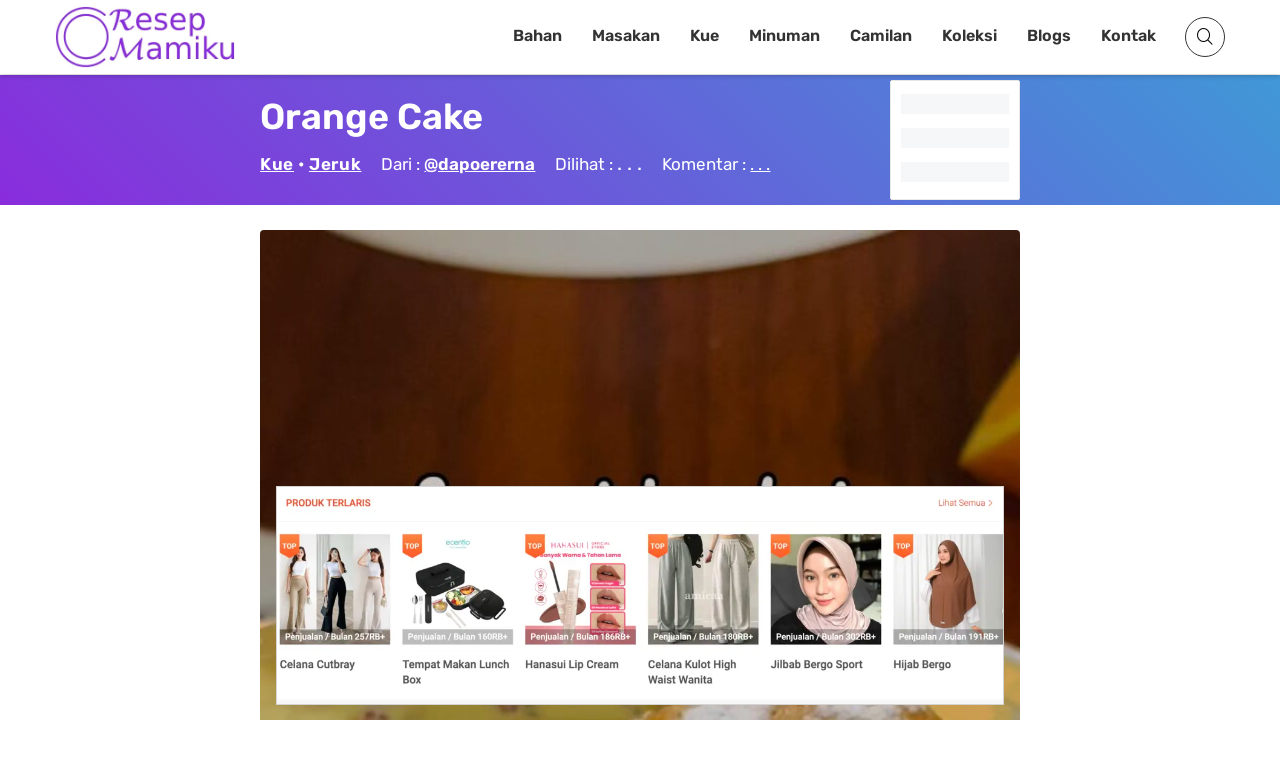

--- FILE ---
content_type: text/html; charset=UTF-8
request_url: https://resepmamiku.com/orange-cake-dapoererna
body_size: 29320
content:
<!doctype html><html lang="id" prefix="og: https://ogp.me/ns#"><head><meta charset="UTF-8"><meta name="viewport" content="width=device-width, initial-scale=1"><link rel="profile" href="https://gmpg.org/xfn/11"><title>Resep Orange Cake dari @dapoererna</title><meta name="description" content="Orange Cake: Kelezatan Citrus yang Menyegarkan untuk Setiap Suasana Rasakan kelembutan dan kesegaran dalam setiap gigitan Orange Cake, kue klasik yang tak lekang oleh waktu. Aroma jeruk yang semerbak langsung membangkitkan selera, menjanjikan pengalaman rasa yang tak terlupakan. Orange Cake adalah perpaduan sempurna antara tekstur lembut dan rasa citrus yang menyegarkan. Dibuat dengan bahan-bahan berkualitas tinggi, seperti jeruk segar pilihan, tepung terigu premium, dan mentega berkualitas, kue ini menghadirkan kelezatan yang otentik dan memanjakan lidah. Kue ini sangat cocok dinikmati sebagai teman minum teh di sore hari, hidangan penutup setelah makan malam, atau bahkan sebagai hadiah istimewa untuk orang terkasih. Kehadirannya selalu membawa keceriaan dan kehangatan. Rahasia kelezatan Orange Cake terletak pada penggunaan jeruk segar yang diekstrak sarinya dan parutan kulitnya. Sari jeruk memberikan rasa asam manis yang segar, sementara parutan kulit jeruk menambahkan aroma citrus yang kuat dan khas. Kombinasi keduanya menciptakan harmoni rasa yang sempurna. Lebih dari sekadar kue, Orange Cake adalah simbol kebahagiaan dan kebersamaan. Bayangkan Anda menikmatinya bersama keluarga dan sahabat, ditemani secangkir teh hangat, sambil berbagi cerita dan tawa. Sungguh momen yang tak ternilai harganya. Dapatkan Orange Cake terbaik hanya di toko kue kami. Kami menjamin kualitas dan kesegaran setiap kue yang kami buat. Rasakan sendiri kelezatan citrus yang menyegarkan dan buat hari Anda menjadi lebih istimewa. Jangan lewatkan kesempatan untuk mencicipi Orange Cake yang lezat ini! Pesan sekarang dan rasakan sensasi kebahagiaan dalam setiap gigitan."/><meta name="robots" content="follow, index, max-snippet:-1, max-video-preview:-1, max-image-preview:large"/><link rel="canonical" href="https://resepmamiku.com/orange-cake-dapoererna" /><meta property="og:locale" content="id_ID" /><meta property="og:type" content="article" /><meta property="og:title" content="Resep Orange Cake dari @dapoererna" /><meta property="og:description" content="Orange Cake: Kelezatan Citrus yang Menyegarkan untuk Setiap Suasana Rasakan kelembutan dan kesegaran dalam setiap gigitan Orange Cake, kue klasik yang tak lekang oleh waktu. Aroma jeruk yang semerbak langsung membangkitkan selera, menjanjikan pengalaman rasa yang tak terlupakan. Orange Cake adalah perpaduan sempurna antara tekstur lembut dan rasa citrus yang menyegarkan. Dibuat dengan bahan-bahan berkualitas tinggi, seperti jeruk segar pilihan, tepung terigu premium, dan mentega berkualitas, kue ini menghadirkan kelezatan yang otentik dan memanjakan lidah. Kue ini sangat cocok dinikmati sebagai teman minum teh di sore hari, hidangan penutup setelah makan malam, atau bahkan sebagai hadiah istimewa untuk orang terkasih. Kehadirannya selalu membawa keceriaan dan kehangatan. Rahasia kelezatan Orange Cake terletak pada penggunaan jeruk segar yang diekstrak sarinya dan parutan kulitnya. Sari jeruk memberikan rasa asam manis yang segar, sementara parutan kulit jeruk menambahkan aroma citrus yang kuat dan khas. Kombinasi keduanya menciptakan harmoni rasa yang sempurna. Lebih dari sekadar kue, Orange Cake adalah simbol kebahagiaan dan kebersamaan. Bayangkan Anda menikmatinya bersama keluarga dan sahabat, ditemani secangkir teh hangat, sambil berbagi cerita dan tawa. Sungguh momen yang tak ternilai harganya. Dapatkan Orange Cake terbaik hanya di toko kue kami. Kami menjamin kualitas dan kesegaran setiap kue yang kami buat. Rasakan sendiri kelezatan citrus yang menyegarkan dan buat hari Anda menjadi lebih istimewa. Jangan lewatkan kesempatan untuk mencicipi Orange Cake yang lezat ini! Pesan sekarang dan rasakan sensasi kebahagiaan dalam setiap gigitan." /><meta property="og:url" content="https://resepmamiku.com/orange-cake-dapoererna" /><meta property="og:site_name" content="ResepMamiku" /><meta property="article:publisher" content="https://web.facebook.com/resepmamikucom" /><meta property="article:section" content="Jeruk" /><meta property="og:updated_time" content="2023-08-18T10:40:03+07:00" /><meta property="og:image" content="https://resepmamiku.com/wp-content/uploads/2023/08/orange-cake-dapoererna.jpg" /><meta property="og:image:secure_url" content="https://resepmamiku.com/wp-content/uploads/2023/08/orange-cake-dapoererna.jpg" /><meta property="og:image:width" content="1080" /><meta property="og:image:height" content="1920" /><meta property="og:image:alt" content="Orange Cake" /><meta property="og:image:type" content="image/jpeg" /><meta name="twitter:card" content="summary_large_image" /><meta name="twitter:title" content="Resep Orange Cake dari @dapoererna" /><meta name="twitter:description" content="Orange Cake: Kelezatan Citrus yang Menyegarkan untuk Setiap Suasana Rasakan kelembutan dan kesegaran dalam setiap gigitan Orange Cake, kue klasik yang tak lekang oleh waktu. Aroma jeruk yang semerbak langsung membangkitkan selera, menjanjikan pengalaman rasa yang tak terlupakan. Orange Cake adalah perpaduan sempurna antara tekstur lembut dan rasa citrus yang menyegarkan. Dibuat dengan bahan-bahan berkualitas tinggi, seperti jeruk segar pilihan, tepung terigu premium, dan mentega berkualitas, kue ini menghadirkan kelezatan yang otentik dan memanjakan lidah. Kue ini sangat cocok dinikmati sebagai teman minum teh di sore hari, hidangan penutup setelah makan malam, atau bahkan sebagai hadiah istimewa untuk orang terkasih. Kehadirannya selalu membawa keceriaan dan kehangatan. Rahasia kelezatan Orange Cake terletak pada penggunaan jeruk segar yang diekstrak sarinya dan parutan kulitnya. Sari jeruk memberikan rasa asam manis yang segar, sementara parutan kulit jeruk menambahkan aroma citrus yang kuat dan khas. Kombinasi keduanya menciptakan harmoni rasa yang sempurna. Lebih dari sekadar kue, Orange Cake adalah simbol kebahagiaan dan kebersamaan. Bayangkan Anda menikmatinya bersama keluarga dan sahabat, ditemani secangkir teh hangat, sambil berbagi cerita dan tawa. Sungguh momen yang tak ternilai harganya. Dapatkan Orange Cake terbaik hanya di toko kue kami. Kami menjamin kualitas dan kesegaran setiap kue yang kami buat. Rasakan sendiri kelezatan citrus yang menyegarkan dan buat hari Anda menjadi lebih istimewa. Jangan lewatkan kesempatan untuk mencicipi Orange Cake yang lezat ini! Pesan sekarang dan rasakan sensasi kebahagiaan dalam setiap gigitan." /><meta name="twitter:site" content="@resepmamikucom" /><meta name="twitter:creator" content="@resepmamikucom" /><meta name="twitter:image" content="https://resepmamiku.com/wp-content/uploads/2023/08/orange-cake-dapoererna.jpg" /><meta name="twitter:label1" content="Ditulis oleh" /><meta name="twitter:data1" content="Mr Yoga" /><meta name="twitter:label2" content="Waktunya membaca" /><meta name="twitter:data2" content="Kurang dari semenit" /> <script type="application/ld+json" class="rank-math-schema">{"@context":"https://schema.org","@graph":[{"@type":"Organization","@id":"https://resepmamiku.com/#organization","name":"ResepMamiku","sameAs":["https://web.facebook.com/resepmamikucom","https://twitter.com/resepmamikucom"],"logo":{"@type":"ImageObject","@id":"https://resepmamiku.com/#logo","url":"https://resepmamiku.com/wp-content/uploads/2021/10/resepmamiku-avatar.png","contentUrl":"https://resepmamiku.com/wp-content/uploads/2021/10/resepmamiku-avatar.png","caption":"ResepMamiku","inLanguage":"id","width":"810","height":"809"}},{"@type":"WebSite","@id":"https://resepmamiku.com/#website","url":"https://resepmamiku.com","name":"ResepMamiku","publisher":{"@id":"https://resepmamiku.com/#organization"},"inLanguage":"id"},{"@type":"ImageObject","@id":"https://resepmamiku.com/wp-content/uploads/2023/08/orange-cake-dapoererna.jpg","url":"https://resepmamiku.com/wp-content/uploads/2023/08/orange-cake-dapoererna.jpg","width":"1080","height":"1920","inLanguage":"id"},{"@type":"BreadcrumbList","@id":"https://resepmamiku.com/orange-cake-dapoererna#breadcrumb","itemListElement":[{"@type":"ListItem","position":"1","item":{"@id":"https://resepmamiku.com/kue","name":"Kue"}},{"@type":"ListItem","position":"2","item":{"@id":"https://resepmamiku.com/kue/jeruk","name":"Jeruk"}},{"@type":"ListItem","position":"3","item":{"@id":"https://resepmamiku.com/orange-cake-dapoererna","name":"Orange Cake"}}]},{"@type":"WebPage","@id":"https://resepmamiku.com/orange-cake-dapoererna#webpage","url":"https://resepmamiku.com/orange-cake-dapoererna","name":"Resep Orange Cake dari @dapoererna","datePublished":"2023-08-18T10:40:00+07:00","dateModified":"2023-08-18T10:40:03+07:00","isPartOf":{"@id":"https://resepmamiku.com/#website"},"primaryImageOfPage":{"@id":"https://resepmamiku.com/wp-content/uploads/2023/08/orange-cake-dapoererna.jpg"},"inLanguage":"id","breadcrumb":{"@id":"https://resepmamiku.com/orange-cake-dapoererna#breadcrumb"}},{"@type":"Recipe","name":"Orange Cake","datePublished":"2023-08-18T10:40:00+07:00","author":{"@type":"Person","name":"dapoererna"},"description":"Bahan dan Cara membuat Orange Cake","recipeIngredient":["120 gr gula pasir","3 btr telur","1 sdt SP","70 ml jus jeruk","100 ml minyak","100 gr terigu prot sedang","1/4 sdt baking powder","1/4 sdt baking soda","2 sdm susu bubuk","1 sdt parutan kulit jeruk","1/4 sdt garam"],"image":{"@id":"https://resepmamiku.com/wp-content/uploads/2023/08/orange-cake-dapoererna.jpg"},"recipeInstructions":"Cara Membuat Orange Cake :  Kocok gula telur &amp; sp sampai mengembanh masukkan jus jeruk, minyak &amp; vanili masukkan terigu aduk yg udah dicampur dg baking powder, baking soda &amp; susi bubuk dg speed rendah masukkan parutan kulit jeruk tuang ke dalamoyang yg sdh dioles mentega alas kertas panggang suhu 160c api atas bawah kurang lebih 50 mnt atau lebih ( sesuaikan oven masing2 ya) angkat dinginkan tabur dg gula halus sajikan ","aggregateRating":{"@type":"aggregateRating","ratingValue":"5","ratingCount":"556"},"keywords":"Orange Cake, bahan Orange Cake, cara membuat Orange Cake, resep Orange Cake, Kue Jeruk","@id":"https://resepmamiku.com/orange-cake-dapoererna#schema-488946","isPartOf":{"@id":"https://resepmamiku.com/orange-cake-dapoererna#webpage"},"publisher":{"@id":"https://resepmamiku.com/#organization"},"inLanguage":"id","mainEntityOfPage":{"@id":"https://resepmamiku.com/orange-cake-dapoererna#webpage"}}]}</script>  <script data-optimized="1" type="text/javascript" src="[data-uri]" defer></script> <style id="litespeed-ccss">html{font-family:sans-serif;-webkit-text-size-adjust:100%;-ms-text-size-adjust:100%}body{margin:0}article,footer,header,main,nav{display:block}a{background-color:#fff0}h1{font-size:2em;margin:.67em 0}img{border:0}button,input,select,textarea{color:inherit;font:inherit;margin:0}button{overflow:visible}button,select{text-transform:none}button,input[type="submit"]{-webkit-appearance:button}button::-moz-focus-inner,input::-moz-focus-inner{border:0;padding:0}input{line-height:normal}input[type="checkbox"]{box-sizing:border-box;padding:0}textarea{overflow:auto}.screen-reader-text{clip:rect(1px,1px,1px,1px);position:absolute;height:1px;width:1px;overflow:hidden}.entry-content:before,.entry-content:after,.clearfix:before,.clearfix:after{content:"";display:table;table-layout:fixed}.entry-content:after,.clearfix:after{clear:both}@-ms-viewport{width:device-width}html{box-sizing:border-box;-ms-overflow-style:scrollbar}*,*::before,*::after{box-sizing:inherit}.container{width:100%;padding-right:15px;padding-left:15px;margin-right:auto;margin-left:auto}@media (min-width:576px){.container{max-width:540px}}@media (min-width:768px){.container{max-width:720px}}@media (min-width:992px){.container{max-width:960px}}@media (min-width:1200px){.container{max-width:1140px}}html{box-sizing:border-box;font-size:10px}*,*:before,*:after{box-sizing:inherit}body{background:#fff}img{height:auto;max-width:100%;object-fit:cover;vertical-align:middle;border-style:none}h1,h2,h4,h5{line-height:1.2;clear:both}h1{font-size:57.6px;font-size:3.6rem}h2{font-size:48px;font-size:3rem}h4{font-size:28.8px;font-size:1.8rem}h5{font-size:19.2px;font-size:1.2rem}body,button,input,select,textarea{font:normal normal normal 14px/1.8 sans-serif;text-align:left;color:#111}p{margin-bottom:1.5em}i{font-style:italic}ins{background:#fff9c0;text-decoration:none}ul{margin:0 0 1.5em;padding-left:1.5em}ul{list-style:disc}button,input[type="submit"]{border:1px solid;border-radius:0;background:#111;color:#fff;font-size:19.2px;font-size:1.2rem;line-height:1;padding:1.5rem 2rem}input[type="text"],input[type="email"],textarea{color:#666;border:1px solid #dedede;border-radius:0;padding:8px 10px 7px}select{border:1px solid #dedede;padding:10px 5px;width:100%}textarea{width:100%}a{color:var(--main-color);text-decoration:none}a:visited{text-decoration:none}.searchform-modal .search-form{display:-ms-flexbox;display:flex;position:relative}.searchform-modal .search-form label{width:100%}.searchform-modal .search-form input{border-color:#eee}.searchform-modal .search-form button{position:absolute;right:0;bottom:0;top:0;padding:8.5px 15px;border:1px solid #1788de;font-size:25.6px;font-size:1.6rem}.searchform-modal .search-popup{display:none;position:fixed;top:0;right:0;left:0;bottom:0;z-index:9999;opacity:0;visibility:hidden;overflow:hidden;background:rgb(0 0 0/.8);margin:0;width:100%;height:100%;transform:scale(.2,.2)}.searchform-modal .search-popup .search-popup-bg{width:100%;height:100%;position:absolute}.searchform-modal .search-form-wrap{max-width:100%;width:600px;position:absolute;z-index:10;margin:auto;top:0;right:0;left:0;bottom:0;height:55px;display:flex}.searchform-modal .search-popup .search-form{max-width:500px;width:100%}.searchform-modal .search-popup .search-form .search-field{width:100%;border-radius:0;border:0;height:55px;margin:0;padding-left:20px;padding-right:70px;background:#fff;color:#999;font-size:15px;font-style:italic}.searchform-modal .search-popup .search-form .search-submit{height:55px;width:55px;position:absolute;right:0;display:-ms-flexbox;display:flex;-ms-flex-pack:center;justify-content:center;background:blue;color:#fff}.searchform-modal .search-popup .search-form .search-submit i{color:#fff;font-size:32px;font-size:2rem}.searchform-modal .search-popup .close-search-toggle{background:none}@media (max-width:767px){.searchform-modal .search-popup .search-form>label{margin:0 20px}.searchform-modal .search-popup .search-form .search-submit{margin-right:20px}}.main-navigation{z-index:2;-ms-flex:unset;flex:unset}.main-navigation ul:not(.children)>li>a{padding:12px 14px}.main-navigation ul{display:none;list-style:none;margin:0;padding-left:0}.main-navigation li{float:left;position:relative}.main-navigation a{display:block;text-decoration:none;font-weight:700;line-height:2.58;color:#111;font-size:14px}@media screen and (min-width:1023px){.main-navigation ul{display:block}}@media (max-width:1023px){.main-navigation.main-navigation ul{display:none}}.slideout-sidebar{width:384px;overflow:hidden;display:none;max-width:95%;transform:translate3d(100%,0,0);background:#f6f6f6;position:fixed;z-index:999;top:0;right:0;bottom:0;overflow-y:auto;visibility:hidden}.slideout-sidebar::-webkit-scrollbar{width:0}.slideout-sidebar .widget{margin:0 0 30px;word-break:break-all;color:#b3b3b3}.slideout-sidebar .widget ul{margin:0;padding:0;list-style:none}.slideout-sidebar .widget a{color:#dcdcdc}.slideout-sidebar-enabel .site:before{content:"";position:fixed;top:0;right:0;left:0;bottom:0;background:rgb(255 255 255/.8);content:"";opacity:0;z-index:0;visibility:hidden;display:none}.slideout-sidebar-enabel .menu-toggle{position:relative;z-index:2;background:#fff0;border:none}.slideout-sidebar-enabel .menu-toggle:before{content:"";position:absolute;left:18px;width:24px;height:15px;display:block;border-top:9px double #111;border-bottom:3px solid #111}.slideout-sidebar__header{display:-ms-flexbox;display:flex;-ms-flex-pack:justify;justify-content:space-between;padding:20px 55px;-ms-flex-align:center;align-items:center;border-bottom:1px solid rgb(255 255 255/.11)}@media (max-width:374px){.slideout-sidebar__header{padding:20px 25px}}.slideout-sidebar__header .header__site-title{font-weight:700;font-size:38.4px;font-size:2.4rem;letter-spacing:.15em;color:#333}.slideout-sidebar__header .header__close{font-size:28.8px;font-size:1.8rem;letter-spacing:.1em;color:#afb0b2;padding:5px 0 5px 5px;background:none}.slideout-sidebar__body{padding:40px 55px}.slideout-sidebar__body .widget_nav_menu .menu{padding:0;margin:0 0 53px 0;list-style-type:none}.slideout-sidebar__body .widget_nav_menu .menu li{position:relative;display:-ms-flexbox;display:flex;-ms-flex-flow:wrap;flex-flow:wrap;-ms-flex-pack:left;justify-content:left}.slideout-sidebar__body .widget_nav_menu .menu>li{border-bottom:1px solid #393939}.slideout-sidebar__body .widget_nav_menu .menu a{display:block;padding:13px 0;font-size:1.2rem;font-weight:700;letter-spacing:.1em;color:#333;position:relative}@media (min-width:1024px){#mobile-navigation{display:none}}:root{--main-color:#892CDC;--text-main-color:#333;--link-color:#892CDC;--archive-post-title-color:#111;--main-menu-color:#333;--main-menu-hover-color:#892CDC;--page-header-color:#fff;--meta-color:#333;--button-hover-color:#892CDC}body{font-family:"Rubik",sans-serif;color:var(--text-main-color);font-size:18px;line-height:1.94;background:#fff}h1,h2,h4,h5{line-height:normal;margin:25px 0 10px}h1{font-size:36px}h2{font-size:22px}h4{font-size:18px}p{margin:0 0 2.3em}a{color:var(--link-color)}ul{padding-left:58px}.entry-content ul li:not(.blocks-gallery-item){padding-left:17px}.entry-content ul li:not(.blocks-gallery-item)+li{margin-top:20px}.bg-cover{background-size:cover;background-position:center;background-repeat:no-repeat}.bg-overlay:before{content:"";position:absolute;top:0;left:0;right:0;bottom:0;background:#4098D7;background:linear-gradient(45deg,#892CDC 0%,#4098D7 100%)}@media (min-width:1200px){.container{max-width:1200px}}.content-area{background:#fff;position:relative;padding:30px 0;z-index:3}.site-header{background:#fff;box-shadow:0 2px 5px rgb(0 0 0/.2)}.site-header .container{display:-ms-flexbox;display:flex;-ms-flex-wrap:wrap;flex-wrap:wrap;-ms-flex-align:center;align-items:center;-ms-flex-pack:justify;justify-content:space-between;position:relative}@media (max-width:991px){.site-header .container{padding-top:20px;padding-bottom:20px}}.site-header .site-title{font-size:36px;font-weight:700;margin:0;line-height:1.1}.site-header .site-title a{color:#111}.site-header .header-icons{margin-left:14px}.site-header .header-icons>*{color:#333;background:#fff0;border:1px solid #333;height:40px;width:40px;line-height:40px;font-size:14px;border-radius:50%;text-align:center;display:inline-block}.site-header .header-icons a{color:inherit}.site-header .header-icons .search-toggle{display:block}.site-header .header-icons .search-toggle i{speak:none;font:normal normal normal 16px/1"IcoFont";-webkit-font-smoothing:antialiased;-moz-osx-font-smoothing:grayscale}.site-header .header-icons .search-toggle i:before{content:"";color:#000}.site-header .header-icons .menu-toggle{padding:0;margin-left:6px}.page-header{padding:7.29167%0;background-attachment:fixed;position:relative;color:var(--page-header-color);-ms-flex-direction:column;flex-direction:column}.single .page-header .entry-title:after{display:none}.page-header .cat-links a{margin-bottom:30px}.single-post .page-header{padding:10.9375%0}.single-post .page-header .entry-meta{color:#fff}.single-post .page-header .entry-meta a{color:#fff;text-decoration:underline;font-weight:700}.single-post .page-header .entry-meta a:visited{color:#fff!important}@media (min-width:1200px){.page-header .container{max-width:760px;padding:0}}.page-header .header-inner{z-index:2;position:relative}.page-header .entry-title{margin:0 0 16px}@media (max-width:1199px){.page-header .entry-title{font-size:33px}}@media (max-width:575px){.page-header{text-align:center}.page-header .entry-title:after{margin:25px auto 0}.page-header .entry-meta>*{display:block}.page-header .entry-meta span+span{margin:0}}.main-navigation{z-index:99;flex:auto}@media (max-width:991px){.main-navigation{display:none}}.main-navigation a{font-size:13px;line-height:inherit;color:var(--main-menu-color);border-bottom:3px solid #fff0}.main-navigation ul.primary-menu{display:-ms-flexbox;display:flex;-ms-flex-wrap:wrap;flex-wrap:wrap;-ms-flex-pack:end;justify-content:flex-end}.main-navigation ul.primary-menu>li>a{padding:20px 15px}input[type="submit"],button,.button,.cat-links a{border:none;background:var(--main-color);display:inline-block;border-radius:25px;text-transform:uppercase;font-size:11px;padding:10px 38px;color:#fff;letter-spacing:.04em;line-height:inherit}.entry-meta{font-size:13px;color:var(--meta-color);font-weight:500}.entry-meta a{color:currentColor}.entry-meta span:not(:last-child){margin-right:20px}.post-thumbnail{display:block}.entry-title{word-wrap:break-word;margin:0 0 18px;font-weight:800}.entry-title:after{margin-top:20px;content:"";display:block;height:2px;width:70px;background:#e2e2e2}.entry-content p{margin-bottom:22px;line-height:30px}@media (min-width:992px){.single .content-area{padding:20px 205px}}.single .entry-content{margin-bottom:15px;color:var(--text-main)}.comments-area{margin:0 auto auto}.site-footer{margin-top:0;padding:0 0;position:relative;z-index:1}.site-footer:before{content:"";position:absolute;top:0;left:0;right:0;bottom:0;background-color:#FFF}.site-footer>*{position:relative;z-index:1}.site-footer .footer-bottom{display:-ms-flexbox;display:flex;-ms-flex-wrap:wrap;flex-wrap:wrap;-ms-flex-pack:justify;justify-content:space-between;-ms-flex-align:center;align-items:center;padding:30px 0;border-top:1px solid rgb(255 255 255/.18);margin-bottom:-10px}.slideout-sidebar{font-size:13px}.slideout-sidebar .widget:last-of-type{margin-bottom:0}.slideout-sidebar .widget li+li{margin-top:5px}.slideout-sidebar .widget_nav_menu .menu a{letter-spacing:.03em}.slideout-sidebar-enabel .menu-toggle:before{display:none}.slideout-sidebar-enabel .site:before{background:rgb(0 0 0/.8)}.slideout-sidebar__header .header__site-title{letter-spacing:.05em}.slideout-sidebar__header .header__close i{speak:none;font:normal normal normal 16px/1"IcoFont";-webkit-font-smoothing:antialiased;-moz-osx-font-smoothing:grayscale}.slideout-sidebar__header .header__close i:before{content:""}.searchform-modal .search-popup .search-form .search-submit{border:none;border-radius:0;background-color:var(--main-color);-ms-flex-align:center;align-items:center}.scroll-to-top{position:fixed;bottom:10px;right:10px;width:45px;height:45px;z-index:99;background:var(--main-color);display:-ms-flexbox;display:flex;-ms-flex-pack:center;justify-content:center;-ms-flex-align:center;align-items:center;border-radius:100%;transform:translate3d(0,100px,0);color:#fff}.scroll-to-top:visited{color:#fff}p{margin:0 0 30px}#primary{margin-top:5px}#page.site{margin-top:75px}.hidden{display:none!important}.site-branding .custom-logo-link img{width:180px}.site-branding .site-title{display:none}.ztd-post-rating{font-size:13px}.ztd-post-rating .views{color:var(--text-main-color);margin-right:3px}.ztd-post-rating .likes{color:#ed4956}.ztd-post-rating .bg-loading{height:15px;width:40px;border-radius:3px;bottom:-3px}.main-navigation a{font-size:16px}.site-footer{border-top:1px solid #d1d1d1;color:#333;text-align:center}.site-footer .footer-info{width:100%}.site-footer p{margin:0}.site-footer p a{color:var(--main-color)}.site-footer .footer-menu{padding:0;margin:0}.site-footer .footer-menu li{display:inline-block;list-style:none}.site-footer .footer-menu li:first-child a{border-left:none}.site-footer .footer-menu li a{padding:0 8px 0 10px;border-left:2px solid #d1d1d1;color:#333;font-size:14px}.site-footer .ztd-sosmed a i{background:var(--main-color);color:#fff;padding:6px;margin:0 3px;border-radius:50%}.site-footer .ztd-sosmed a i.icofont-facebook{background:#1877f2}.site-footer .ztd-sosmed a i.icofont-instagram{background:#c32aa3}.site-footer .ztd-sosmed a i.icofont-twitter{background:#1da1f2}.site-footer .ztd-sosmed a i.icofont-pinterest{background:#bd081c}.cat-links a{color:#fff;background:var(--main-color)}.single-post .page-header{padding:20px 0}.single-post .header-inner{width:calc(100% - 130px);display:inline-block}.single-post .header-inner h1{text-transform:capitalize;color:#fff!important;margin:0 0 5px}.single-post .header-inner>a,.single-post .header-inner a:visited{color:#333!important}.single-post .header-inner .cat-links{margin-bottom:0;font-weight:600;color:#fff!important}.single-post .header-inner .cat-links a{margin:0;background:#fff0;padding:0;color:#FFF!important;text-decoration:underline;font-size:17px;text-transform:capitalize}.single-post .header-inner .entry-meta{margin:0-10px;font-size:17px}.single-post .header-inner .entry-meta>span{display:inline-block;vertical-align:middle;margin:5px 10px}.single-post .header-inner .post-comment label{text-decoration:underline}.single-post .header-rating{vertical-align:top;background:#FFF;position:absolute;top:50%;transform:translateY(-50%);width:130px;height:120px;display:inline-block;border-radius:2px;padding:10px;color:var(--text-main-color);text-align:center;border:1px solid #e8e8e8}.single-post .header-rating .bg-loading{width:100%;height:20px}.single-post .post-view .loading{font-size:20px;line-height:1}.single-post .post-thumbnail{margin-bottom:15px;width:100%;border-radius:4px;height:auto}.single-post .entry-content{margin-bottom:0}.single-post .entry-content .recipe-content h2{text-transform:capitalize;background:#4098D7;background:linear-gradient(45deg,#724BB7 0%,#4098D7 100%);color:#fff;display:block;padding:5px 10px;font-size:22px;border-radius:4px 4px 0 0;width:100%;margin:0}.single-post .entry-content .recipe-content p{margin-bottom:15px;padding:5px 10px;border:1px solid #d4d4d4;border-top:0}.single-post .entry-content .recipe-content p label{border-bottom:1px solid #b4b4b4;display:block;position:relative;padding-right:22px}.single-post .entry-content .recipe-content p label:last-child{border:none}.single-post .entry-content .recipe-content p label input[type="checkbox"]{position:absolute;right:0;top:7px;width:20px;height:20px}.single-post .entry-content .watch-recipe,.single-post .entry-content .jump-to-recipe{margin-bottom:10px;font-size:14px;font-weight:600;text-transform:initial;background:#555;padding:5px 10px 5px 15px;border-radius:4px}.single-post .entry-content .watch-recipe:visited,.single-post .entry-content .jump-to-recipe:visited{text-decoration:none;color:#fff}.single-post .entry-content .watch-recipe i,.single-post .entry-content .jump-to-recipe i{font-size:18px;position:relative;top:2px}.single-post .entry-content .watch-recipe{margin-right:15px;background:#ed4956}.single-post .entry-content .box-post-thumbnail{position:relative}.single-post .entry-content .ztd-download-image{opacity:0;position:absolute;bottom:0;left:0;background-color:#ff6900;color:#fff;font-weight:700;text-align:center;padding:3px 60px;font-size:20px;width:100%}.single-post .url-origin{display:none}.single-post .sumber{border:1px solid #d4d4d4;padding:2px 10px;font-size:16px;background:#d4d4d4;margin-bottom:5px}html>body{display:block}.site-header{position:fixed;width:100%;z-index:9;top:0}.site-header .header-icons .menu-toggle{display:none}.searchform-modal .search-popup .search-form .search-field{color:#333;font-size:20px}.ztd-resep-carousel h4,.ztd-share h4{font-size:22px;margin-top:20px;margin-bottom:20px;text-transform:capitalize;position:relative;display:inline-block;padding-right:10px;color:var(--main-color)}.ztd-resep-carousel h4:after,.ztd-share h4:after{content:"";position:absolute;left:0;bottom:-7px;height:2px;width:100%;background:var(--main-color)}.ztd-share ul{margin:0;padding:0}.ztd-share ul li{list-style:none;display:inline-block;border-radius:3px;margin-bottom:6px;margin-right:5px;text-align:center}.ztd-share ul li.fb{background:#1877f2}.ztd-share ul li.tw{background:#1da1f2}.ztd-share ul li.cp{background:#ff6900}.ztd-share ul li.dl{background:#555}.ztd-share ul li a{display:block;color:#FFF;padding:2px 8px;font-size:14px}.ztd-resep-carousel{margin-bottom:20px}.ztd-resep-carousel h4{display:block}.ztd-resep-carousel .list{display:none;padding-bottom:3px}.ztd-ads ins{background:#fff0}@-webkit-keyframes bsui_shimmer{0%{background-position:-400px}100%{background-position:400px}}@-moz-keyframes bsui_shimmer{0%{background-position:-400px}100%{background-position:400px}}@keyframes bsui_shimmer{0%{background-position:-400px}100%{background-position:400px}}.bg-loading{background:#f6f7f8;background-image:linear-gradient(to right,#f6f7f8 0%,#edeef1 20%,#f6f7f8 40%,#f6f7f8 100%);background-repeat:no-repeat;background-size:800px 104px;display:inline-block;position:relative;-webkit-animation:bsui_shimmer 1s linear infinite forwards;-moz-animation:bsui_shimmer 1s linear infinite forwards;animation:bsui_shimmer 1s linear infinite forwards}.searchform-modal .search-popup{background:rgb(0 0 0/.94)}.searchform-modal .search-popup .search-form{max-width:100%}.searchform-modal .search-form-wrap{width:700px;margin-top:8%}.searchform-modal .popular-search{top:65px;width:calc(100% + 50px);height:85vh;overflow-y:auto;position:absolute;text-align:left;color:#fff}.searchform-modal .popular-search h5{font-size:22px;margin-top:5px}.copiedvalue{height:1px!important;display:block;opacity:0;padding:0!important;border:none}.footer-ads{position:fixed;bottom:0;z-index:5;width:100%}.footer-ads-content{max-width:728px;margin:0 auto}.ztd-tags{margin:0-5px;padding:0}.ztd-tags li{list-style:none;display:inline-block;margin:5px;margin-top:5px!important;padding:0;padding-left:0!important}.ztd-tags li a{padding:5px 12px;color:var(--main-color);border:1px solid var(--main-color);font-size:14px;border-radius:4px}#wpdiscuz-comment-message{top:78px!important}#comments{margin:10px 0!important}#wpdcom .wpd-form-head{margin-top:5px!important}#wpdcom{padding:0!important;max-width:100%!important}.ztd-overlay{position:fixed;top:0;bottom:0;left:0;right:0;height:100%;width:100%;background:rgb(0 0 0/.7);visibility:hidden;opacity:0}.ztd-popup{margin:60px auto;padding:25px;background:#fff;border-radius:2px;width:100%;max-width:540px;position:relative}.ztd-popup .bg-loading{height:15px;width:100%}.ztd-popup .ztd-close{position:absolute;top:-12px;right:8px;font-size:30px;font-weight:700;text-decoration:none;color:#333;z-index:9}.ztd-popup .ztd-content{overflow:auto}@media only screen and (max-width:1199px){.single .content-area{padding:30px 85px}.site-header{padding:2.5px 0}.site-header .main-navigation ul.primary-menu>li>a{font-size:14px;padding:20px 10px}}@media only screen and (max-width:991px){.site-header .header-icons .menu-toggle{display:initial}.site-header .container{padding-top:15px;padding-bottom:15px}.single .content-area{padding:30px 0}#page.site{margin-top:95px}#wpdiscuz-comment-message{top:97px!important}}@media only screen and (max-width:767px){h1{font-size:28px}h2{font-size:24px}h4{font-size:18px}.searchform-modal .search-popup .search-form .search-submit{margin-right:0}.searchform-modal .search-popup .search-form>label{margin:0 0 0 20px}.searchform-modal .popular-search{margin:0 20px}.ztd-popup{width:calc(100% - 20px);margin:10px auto;padding:15px}.ztd-popup .ztd-close{top:-17px;right:3px}}@media only screen and (max-width:575px){.single .content-area{padding:15px 0}.single-post .page-header{padding:15px 0 10px}.single-post .header-inner{width:100%}.single-post .header-rating{position:relative;top:auto;transform:none;margin-top:10px;margin-bottom:10px}.wpd-form-row .wpd-form-col-right,.wpd-form-row .wpdiscuz-item{text-align:left!important}.wpd-form-row .wpdiscuz-recaptcha{transform:initial!important}.wpd-form-row .wc-field-submit{justify-content:flex-start!important}.wpd-form-row .wc-field-submit input[type="submit"]{padding:7px 20px!important;margin-left:0!important}}@media only screen and (max-width:419px){.single-post .entry-content .ztd-download-image{font-size:16px}}@media only screen and (max-width:359px){.single-post .entry-content .watch-recipe,.single-post .entry-content .jump-to-recipe{font-size:12px;padding:5px 8px 5px 12px}}ul{box-sizing:border-box}.entry-content{counter-reset:footnotes}:root{--wp--preset--font-size--normal:16px;--wp--preset--font-size--huge:42px}.screen-reader-text{border:0;clip:rect(1px,1px,1px,1px);clip-path:inset(50%);height:1px;margin:-1px;overflow:hidden;padding:0;position:absolute;width:1px;word-wrap:normal!important}:root{--wp--preset--aspect-ratio--square:1;--wp--preset--aspect-ratio--4-3:4/3;--wp--preset--aspect-ratio--3-4:3/4;--wp--preset--aspect-ratio--3-2:3/2;--wp--preset--aspect-ratio--2-3:2/3;--wp--preset--aspect-ratio--16-9:16/9;--wp--preset--aspect-ratio--9-16:9/16;--wp--preset--color--black:#111;--wp--preset--color--cyan-bluish-gray:#abb8c3;--wp--preset--color--white:#fff;--wp--preset--color--pale-pink:#f78da7;--wp--preset--color--vivid-red:#cf2e2e;--wp--preset--color--luminous-vivid-orange:#ff6900;--wp--preset--color--luminous-vivid-amber:#fcb900;--wp--preset--color--light-green-cyan:#7bdcb5;--wp--preset--color--vivid-green-cyan:#00d084;--wp--preset--color--pale-cyan-blue:#8ed1fc;--wp--preset--color--vivid-cyan-blue:#0693e3;--wp--preset--color--vivid-purple:#9b51e0;--wp--preset--color--accent:#009bdf;--wp--preset--color--gray:#9a9a9a;--wp--preset--gradient--vivid-cyan-blue-to-vivid-purple:linear-gradient(135deg,rgba(6,147,227,1) 0%,rgb(155,81,224) 100%);--wp--preset--gradient--light-green-cyan-to-vivid-green-cyan:linear-gradient(135deg,rgb(122,220,180) 0%,rgb(0,208,130) 100%);--wp--preset--gradient--luminous-vivid-amber-to-luminous-vivid-orange:linear-gradient(135deg,rgba(252,185,0,1) 0%,rgba(255,105,0,1) 100%);--wp--preset--gradient--luminous-vivid-orange-to-vivid-red:linear-gradient(135deg,rgba(255,105,0,1) 0%,rgb(207,46,46) 100%);--wp--preset--gradient--very-light-gray-to-cyan-bluish-gray:linear-gradient(135deg,rgb(238,238,238) 0%,rgb(169,184,195) 100%);--wp--preset--gradient--cool-to-warm-spectrum:linear-gradient(135deg,rgb(74,234,220) 0%,rgb(151,120,209) 20%,rgb(207,42,186) 40%,rgb(238,44,130) 60%,rgb(251,105,98) 80%,rgb(254,248,76) 100%);--wp--preset--gradient--blush-light-purple:linear-gradient(135deg,rgb(255,206,236) 0%,rgb(152,150,240) 100%);--wp--preset--gradient--blush-bordeaux:linear-gradient(135deg,rgb(254,205,165) 0%,rgb(254,45,45) 50%,rgb(107,0,62) 100%);--wp--preset--gradient--luminous-dusk:linear-gradient(135deg,rgb(255,203,112) 0%,rgb(199,81,192) 50%,rgb(65,88,208) 100%);--wp--preset--gradient--pale-ocean:linear-gradient(135deg,rgb(255,245,203) 0%,rgb(182,227,212) 50%,rgb(51,167,181) 100%);--wp--preset--gradient--electric-grass:linear-gradient(135deg,rgb(202,248,128) 0%,rgb(113,206,126) 100%);--wp--preset--gradient--midnight:linear-gradient(135deg,rgb(2,3,129) 0%,rgb(40,116,252) 100%);--wp--preset--font-size--small:12px;--wp--preset--font-size--medium:20px;--wp--preset--font-size--large:18px;--wp--preset--font-size--x-large:42px;--wp--preset--font-size--normal:14px;--wp--preset--font-size--larger:24px;--wp--preset--font-size--huge:30px;--wp--preset--spacing--20:0.44rem;--wp--preset--spacing--30:0.67rem;--wp--preset--spacing--40:1rem;--wp--preset--spacing--50:1.5rem;--wp--preset--spacing--60:2.25rem;--wp--preset--spacing--70:3.38rem;--wp--preset--spacing--80:5.06rem;--wp--preset--shadow--natural:6px 6px 9px rgba(0, 0, 0, 0.2);--wp--preset--shadow--deep:12px 12px 50px rgba(0, 0, 0, 0.4);--wp--preset--shadow--sharp:6px 6px 0px rgba(0, 0, 0, 0.2);--wp--preset--shadow--outlined:6px 6px 0px -3px rgba(255, 255, 255, 1), 6px 6px rgba(0, 0, 0, 1);--wp--preset--shadow--crisp:6px 6px 0px rgba(0, 0, 0, 1)}#comments{max-width:1100px;margin:50px auto;color:#333;font-style:normal}#wpdcom{max-width:750px;padding:0;margin:7px auto 15px auto}#wpdcom *{box-sizing:border-box;line-height:initial}#wpdcom i{margin:0}#comments #wpdcom span,#wpdcom span{display:inline;letter-spacing:inherit;text-transform:none;font-size:1em}#wpdcom form{margin:0;padding:0;border:none;background:none}#wpdcom input:required{box-shadow:0 0 1px #555}#wpdcom button{min-height:auto;min-width:auto;max-width:auto;min-height:auto;display:inline-block;font-weight:400;text-transform:none}#wpdcom .avatar{padding:0;margin:0 auto;float:none;display:inline;height:auto;border:none;border-radius:0%;box-shadow:none}#wpdcom .wpdiscuz-hidden{display:none}#wpdcom .clearfix,.wpdiscuz_top_clearing{clear:both}#wpdcom .wpd-space{flex-grow:1}#wpdcom .wpdlb{clip:rect(1px,1px,1px,1px);clip-path:inset(50%);height:1px;width:1px;margin:-1px;overflow:hidden;padding:0;position:absolute}#wpdcom .wpd-form-head{border-bottom:1px solid #ccc;padding:7px 2px 9px 2px;margin-top:20px;margin-bottom:5px;display:flex;flex-wrap:wrap;flex-direction:row;justify-content:space-between}#wpdcom .wpd-sbs-toggle{color:#666;font-size:14px;line-height:20px}#wpdcom .wpd-sbs-toggle i.fa-envelope{font-size:15px;margin-right:4px}#wpdcom .wpd-sbs-toggle i.fa-caret-down{font-size:16px;margin-left:4px;color:#666}#wpdcom .wpd-sbs-toggle .wpd-sbs-title{font-size:15px}#wpdcom .wpd-auth{display:flex;flex-direction:row;justify-content:flex-end}#wpdcom .wpd-auth .wpd-login{font-size:14px;line-height:20px}#wpdcom .wpdiscuz-subscribe-bar{width:100%;box-sizing:border-box;padding:15px 0 5px 0;margin-bottom:0}#wpdcom .wpdiscuz-subscribe-bar form{display:flex;flex-wrap:wrap;justify-content:flex-start;flex-direction:row;align-items:center;margin-bottom:10px}#wpdcom .wpdiscuz-subscribe-form-intro{font-size:14px;display:block;padding:3px 10px 3px 1px;line-height:20px;box-sizing:border-box;white-space:nowrap}#wpdcom .wpdiscuz-subscribe-form-option{flex-grow:1;font-size:13px;display:block;padding-right:5px;box-sizing:border-box}#wpdcom .wpdiscuz-subscribe-form-email{font-size:14px;display:block;padding:0 5px 0 0;box-sizing:border-box;width:30%}#wpdcom .wpdiscuz-subscribe-form-button{font-size:14px;display:block;box-sizing:border-box}#wpdcom .wpdiscuz-subscribe-form-email input[type="email"]{font-size:13px!important;padding:3px!important;width:100%!important;height:auto!important;line-height:20px!important;box-sizing:border-box!important;clear:both;float:none;margin:0}#wpdcom .wpdiscuz-subscribe-form-button input[type="submit"]{font-size:16px!important;min-height:29px!important;height:29px!important;padding:1px 3px 5px 3px!important;min-width:40px;line-height:14px!important;box-sizing:border-box!important;border:1px solid #ddd;clear:both;float:none;margin:0}#wpdcom .wpdiscuz-subscribe-bar #wpdiscuz_subscription_button{box-shadow:none;font-weight:700;letter-spacing:0}#wpdcom .wpd-form-wrap{padding-bottom:10px}#wpdcom .wpd-form .wpdiscuz-textarea-wrap{display:flex;flex-wrap:nowrap;flex-direction:row;justify-content:space-between;padding:20px 0;align-items:center}#wpdcom .wpd-form .wpdiscuz-textarea-wrap [id^=wpd-editor-wraper]{flex-grow:1;position:relative;width:100%}#wpdcom .wpd-form .wpdiscuz-textarea-wrap [id^=wpd-editor-wraper] textarea{width:100%}#wpdcom .wpd-form .wpd-avatar{margin-right:15px;border-radius:100%;text-align:left;flex-shrink:0;align-self:flex-start}#wpdcom .wpd-form .wpd-avatar img,#wpdcom .wpd-form .wpd-avatar img.avatar{width:56px;height:56px;max-width:56px;border-radius:100%;border:1px solid #ccc;padding:2px;background-color:#fff;vertical-align:middle;text-align:center}#wpdcom .wpd-form .wpdiscuz-textarea-wrap textarea{height:54px;border-radius:5px;border:1px solid #ccc;width:100%;padding:10px 15px;font-size:14px;box-shadow:inset 1px 1px 8px rgb(0 0 0/.1);font-family:inherit;outline:none;resize:none}#wpdcom .wpd-form .wpdiscuz-textarea-wrap textarea::-moz-placeholder{line-height:28px;color:#666;font-size:16px}#wpdcom .wpd-form .wpdiscuz-textarea-wrap textarea::-webkit-input-placeholder{line-height:28px;color:#666;font-size:16px}#wpdcom .wpd-form .wpdiscuz-textarea-wrap textarea:-ms-input-placeholder{line-height:28px;color:#666;font-size:16px}#wpdcom .wpd-form.wpd-secondary-form-wrapper{margin-bottom:25px}#wpdcom .wpd-form.wpd-secondary-form-wrapper .wpdiscuz-textarea-wrap{padding-top:10px}#wpdcom .wpd-form .wpdiscuz-textarea-wrap{padding-bottom:10px}#wpdcom .wpd-form .wpdiscuz-textarea-wrap .wpd-editor-buttons-right{float:right}#wpdcom input[type="submit"],#wpdcom button{margin:inherit}#wpdcom .wpd-prim-button{border:none;font-family:"Arial Hebrew",Arial,sans-serif;font-size:14px;line-height:24px;padding:4px 20px;letter-spacing:1px;box-shadow:1px 1px 3px -1px #bbb;border-radius:3px;max-width:none;max-width:none}#wpdcom .wc-field-submit input[type="submit"]{margin-left:2%}#wpdcom .wpd-editor-char-counter{font-size:9px;padding:3px 5px 2px;position:absolute;right:0;z-index:10;color:#888}#wpdcom.wpdiscuz_unauth .wc-field-submit{padding-top:15px}#wpdcom .wpd-form-foot{margin-left:70px}#wpdcom .wpd-form-row .wpdiscuz-item{clear:both}#wpdcom .wpd-form-row .wpd-form-col-left{width:49%;float:left;margin:0;text-align:left;padding:0}#wpdcom .wpd-form-row .wpd-form-col-right{width:49%;float:right;margin:0;text-align:right;padding:0}#wpdcom .wpd-form-row .wpd-form-col-left .wpdiscuz-item{text-align:left}#wpdcom .wpd-form-row .wpd-form-col-right .wpdiscuz-item{text-align:right}#wpdcom .wpd-form-row .wpdiscuz-item{width:100%;vertical-align:baseline;padding:1px 0 7px 0;position:relative}#wpdcom .wpd-form-row .wpd-field{width:100%;line-height:20px;color:#777;display:inline-block;float:none;clear:both;margin:0;box-sizing:border-box;padding-top:2%;padding-bottom:2%;font-size:14px;border-radius:3px;vertical-align:baseline}#wpdcom .wpd-form-row .wpd-has-icon .wpd-field{padding-left:30px}#wpdcom .wpd-form-row .wpdiscuz-item .wpd-field-icon{display:inline-block;font-size:16px;line-height:16px;opacity:.3;padding:0;margin:0;position:absolute;top:9px;left:8px;width:20px;text-align:left}#wpdcom .wpd-form-row .wpdiscuz-item input[type="text"],#wpdcom .wpd-form-row .wpdiscuz-item input[type="email"]{height:32px}.wpdiscuz_select{background:url(data:image/png;\ base64,iVBORw0KGgoAAAANSUhEUgAAAB4AAAANCAYAAAC+ct6XAAAAGXRFWHRTb2Z0d2FyZQBBZG9iZSBJbWFnZVJlYWR5ccllPAAAAyJpVFh0WE1MOmNvbS5hZG9iZS54bXAAAAAAADw/eHBhY2tldCBiZWdpbj0i77u/[base64]/Pk5mU4QAAACUSURBVHjaYmRgYJD6////MwY6AyaGAQIspCieM2cOjKkIxCFA3A0TSElJoZ3FUCANxAeAWA6IOYG4iR5BjWwpCDQCcSnNgxoIVJCDFwnwA/FHWlp8EIpHSKoGgiggLkITewrEcbQO6mVAbAbE+VD+a3IsJTc7FQAxDxD7AbEzEF+jR1DDywtoCr9DbhwzDlRZDRBgACYqHJO9bkklAAAAAElFTkSuQmCC)#fefefe no-repeat scroll right center!important;border-radius:0;border:1px solid lightgray!important;box-shadow:none!important;height:28px!important;padding:3px 22px 3px 8px!important;font-size:13px!important;-moz-appearance:none!important;-webkit-appearance:none!important;outline:0 none!important;text-indent:.01px;text-overflow:""!important;width:100%!important;box-sizing:border-box!important;line-height:20px!important;clear:both;float:none!important;margin:0!important}#wpdcom .wc-field-submit{text-align:right;padding:1px 2px 0 0;display:flex;flex-wrap:wrap;justify-content:flex-end;align-items:flex-start}#wpdcom .wpd-form-row .wpdiscuz-item.wpd-field-captcha{margin-bottom:-5px;padding-bottom:2px}#wpdcom .wpd-form-col-left div:last-of-type,#wpdcom .wpd-form-col-right div:last-of-type{border-bottom:none}@media screen and (min-width:655px){#wpdcom .wpd-field-captcha{text-align:right!important;display:block;border-bottom:none;margin-top:3px!important}#wpdcom .wpd-field-captcha .wpdiscuz-recaptcha{display:inline-block;margin:0 0 0 auto}#wpdcom .wpd_main_comm_form .wpd-field-captcha .wpdiscuz-recaptcha{transform:scale(.8);-webkit-transform:scale(.8);transform-origin:right 0;-webkit-transform-origin:right 0;margin:0 0 0 auto}#wpdcom .wpd-secondary-form-wrapper .wpd-field-captcha .wpdiscuz-recaptcha{transform:scale(.8);-webkit-transform:scale(.8);transform-origin:right 0;-webkit-transform-origin:right 0;margin:0 0 0 auto}}@media screen and (max-width:730px){#wpdcom .wpd_main_comm_form .wpd-field-captcha .wpdiscuz-recaptcha{transform-origin:right 0;-webkit-transform-origin:right 0}}@media screen and (max-width:655px){#wpdcom .wpd-field-captcha{float:none;width:100%;display:block;border-bottom:none;padding-bottom:0;margin-bottom:0}#wpdcom .wpd-field-captcha input{height:1px;padding:0;margin:0;clear:both}}#wpdcom #wpd-threads{margin-top:20px}#wpdcom .wpd-thread-head{width:100%;border-bottom:2px solid #ccc;display:flex;flex-direction:row;flex-wrap:wrap;justify-content:space-between;align-items:flex-end}#wpdcom .wpd-thread-head .wpd-thread-info{color:#555;padding:5px 15px 3px 5px;font-weight:600;margin-bottom:-2px;font-size:14px;letter-spacing:1px;text-transform:uppercase;text-align:left;line-height:24px}#wpdcom .wpd-thread-head .wpd-thread-info .wpdtc{font-size:15px}#wpdcom .wpd-thread-head .wpd-thread-filter{display:flex;flex-direction:row;flex-wrap:wrap;justify-content:space-between;align-items:flex-end}#wpdcom .wpd-thread-list .wpd-load-more-submit-wrap{display:flex;flex-direction:row;justify-content:center;padding:10px}#wpdcom .wpd-thread-list{padding:30px 0}#wpdiscuz-comment-message{position:fixed;top:38px;right:5px;width:400px;z-index:99999;font-size:14px;line-height:20px}#wpd-editor-source-code-wrapper-bg{display:none;position:fixed;top:0;left:0;background-color:rgb(0 0 0/.6);width:100%;z-index:9999999;height:100%}#wpd-editor-source-code-wrapper{display:none;width:50%;height:350px;position:fixed;top:50%;left:50%;transform:translate(-50%,-50%);background-color:#fff;z-index:99999991;justify-content:center;align-items:center;padding:5px;border-radius:5px;text-align:right}#wpd-editor-source-code{height:300px;width:100%;resize:none}#wpd-insert-source-code{padding:3px 40px;margin-top:5px}#wpdiscuz-loading-bar{position:fixed;top:6px;right:12px;width:32px;height:25px;border:0;background-image:url(/wp-content/plugins/wpdiscuz/assets/img/loading.gif);z-index:999999;display:none}#wpdcom .wpd-comment-info-bar{display:none;padding:10px;margin:20px auto 0 auto;flex-direction:row;justify-content:space-between;font-size:14px}#wpdcom .wpd-current-view{padding:3px;color:#555}#wpdcom .wpd-comment-info-bar .wpd-current-view i{margin-right:6px;font-size:18px}#wpdcom .wpd-filter-view-all{color:#fff;background:#999;padding:5px 20px;font-size:13px;border-radius:3px}#wpdcom .wpd-avatar img{border-color:#999}@media screen and (max-width:600px){#comments,#respond{padding-left:0!important;padding-right:0!important}#wpdcom{padding:5px 3%;overflow-x:hidden}#wpdcom .wpd-auth{margin:0 0 2px -3px}#wpdcom .wpd-form .wpd-avatar{display:none}#wpdcom .wpd-form.wpd-form-wrapper{padding-right:5px}#wpdcom .wpdiscuz_select{font-size:16px!important}#wpdcom .wpdiscuz-subscribe-form-email{font-size:16px;display:block;padding:10px 0 0 0;width:98%;margin:0 auto}#wpdcom .wpdiscuz-subscribe-form-email input[type="email"]{font-size:16px!important}#wpdcom .wpd-form .wpd-form-foot{margin-left:0}#wpdcom .wpd-form-row .wpd-form-col-left,#wpdcom .wpd-form-row .wpd-form-col-right{width:100%;float:none}#wpdcom .wpd-field-captcha .wpdiscuz-recaptcha{transform:scale(.9);margin-top:3px}#wpdcom .wpd-form-row .wpdiscuz-item input[type="text"],#wpdcom .wpd-form-row .wpdiscuz-item input[type="email"],#wpdcom textarea,#wpdcom select,#wpdcom .wpd-form-row .wpd-field{font-size:16px!important;height:auto}#wpdiscuz-comment-message{width:97%}#wpdcom .wpd-thread-head .wpd-thread-info{flex-basis:100%;border-bottom:2px solid #ccc}#wpdcom .wpd-thread-head .wpd-thread-filter{margin-top:5px}#wpdcom .wpdiscuz-subscribe-form-button{width:99%;margin-top:8px}#wpdcom .wpdiscuz-subscribe-bar #wpdiscuz_subscription_button{width:100%;min-height:20px!important;height:26px!important}}#wpdcom .wpd-form-row .wpdiscuz-item input[type="text"],#wpdcom .wpd-form-row .wpdiscuz-item input[type="email"],#wpdcom textarea,#wpdcom select{border:1px solid #DDD;color:#777}#wpdcom .wpd-thread-head .wpd-thread-info{border-bottom:2px solid #00B38F}#wpdcom .wpd-comment-info-bar{border:1px dashed #33c3a6;background:#e6f8f4}#wpdcom .wpd-comment-info-bar .wpd-current-view i{color:#00B38F}#wpdcom .wpd-prim-button{background-color:#07B290;color:#FFF}.comments-area{width:auto}.fa,.far,.fas{-moz-osx-font-smoothing:grayscale;-webkit-font-smoothing:antialiased;display:inline-block;font-style:normal;font-variant:normal;text-rendering:auto;line-height:1}.fa-search:before{content:""}.fa-user:before{content:""}.fa-times:before{content:""}.fa-link:before{content:""}.fa-caret-down:before{content:""}.fa-envelope:before{content:""}.fa-quote-left:before{content:""}.fa-at:before{content:""}.far{font-weight:400}.fa,.far,.fas{font-family:"Font Awesome 5 Free"}.fa,.fas{font-weight:900}#wpdcom{height:auto;padding:5px 1px}[class*=" icofont-"],[class^=icofont-]{font-family:IcoFont!important;speak:none;font-style:normal;font-weight:400;font-variant:normal;text-transform:none;white-space:nowrap;word-wrap:normal;direction:ltr;line-height:1;-webkit-font-feature-settings:"liga";-webkit-font-smoothing:antialiased}.icofont-arrow-down:before{content:""}.icofont-rounded-up:before{content:""}.icofont-play-alt-2:before{content:""}.icofont-search:before{content:""}.icofont-facebook:before{content:""}.icofont-instagram:before{content:""}.icofont-pinterest:before{content:""}.icofont-twitter:before{content:""}.icofont-download:before{content:""}.icofont-link:before{content:""}.icofont-navigation-menu:before{content:""}</style><link rel="preload" data-asynced="1" data-optimized="2" as="style" onload="this.onload=null;this.rel='stylesheet'" href="https://resepmamiku.com/wp-content/litespeed/css/d3dc889fff8e7b12c18ca859dd0f9d07.css?ver=026f9" /><script src="[data-uri]" defer></script> <link rel="https://api.w.org/" href="https://resepmamiku.com/wp-json/" /><link rel="alternate" title="JSON" type="application/json" href="https://resepmamiku.com/wp-json/wp/v2/posts/71245" /><link rel='shortlink' href='https://resepmamiku.com/?p=71245' /><link rel="alternate" title="oEmbed (JSON)" type="application/json+oembed" href="https://resepmamiku.com/wp-json/oembed/1.0/embed?url=https%3A%2F%2Fresepmamiku.com%2Forange-cake-dapoererna" /><link rel="alternate" title="oEmbed (XML)" type="text/xml+oembed" href="https://resepmamiku.com/wp-json/oembed/1.0/embed?url=https%3A%2F%2Fresepmamiku.com%2Forange-cake-dapoererna&#038;format=xml" /><link rel="icon" href="https://resepmamiku.com/wp-content/uploads/2023/05/cropped-resepmamiku-icon-32x32.png" sizes="32x32" /><link rel="icon" href="https://resepmamiku.com/wp-content/uploads/2023/05/cropped-resepmamiku-icon-192x192.png" sizes="192x192" /><link rel="apple-touch-icon" href="https://resepmamiku.com/wp-content/uploads/2023/05/cropped-resepmamiku-icon-180x180.png" /><meta name="msapplication-TileImage" content="https://resepmamiku.com/wp-content/uploads/2023/05/cropped-resepmamiku-icon-270x270.png" /></head><body class="post-template-default single single-post postid-71245 single-format-standard wp-custom-logo wp-embed-responsive searchform-modal slideout-sidebar-enabel header-menu"><div id="page" class="site">
<a class="skip-link screen-reader-text" href="#content">Skip to content</a><header id="masthead" class="site-header"><div class="container"><div class="site-branding">
<a href="https://resepmamiku.com/" class="custom-logo-link" rel="home"><img width="404" height="138" src="https://resepmamiku.com/wp-content/uploads/2025/08/resepmamiku.webp" class="custom-logo" alt="ResepMamiku.com" decoding="async" fetchpriority="high" /></a><p class="site-title"><a href="https://resepmamiku.com/" rel="home">ResepMamiku.com</a></p></div><nav id="site-navigation" class="main-navigation"><ul id="primary-menu" class="primary-menu"><li id="menu-item-61205" class="menu-item menu-item-type-post_type menu-item-object-page menu-item-61205"><a href="https://resepmamiku.com/bahan">Bahan</a></li><li id="menu-item-5156" class="menu-item menu-item-type-taxonomy menu-item-object-category menu-item-5156"><a href="https://resepmamiku.com/masakan">Masakan</a></li><li id="menu-item-5157" class="menu-item menu-item-type-taxonomy menu-item-object-category current-post-ancestor current-menu-parent current-post-parent menu-item-5157"><a href="https://resepmamiku.com/kue">Kue</a></li><li id="menu-item-10600" class="menu-item menu-item-type-taxonomy menu-item-object-category menu-item-10600"><a href="https://resepmamiku.com/minuman">Minuman</a></li><li id="menu-item-10599" class="menu-item menu-item-type-taxonomy menu-item-object-category menu-item-10599"><a href="https://resepmamiku.com/camilan">Camilan</a></li><li id="menu-item-60087" class="menu-item menu-item-type-custom menu-item-object-custom menu-item-60087"><a href="https://resepmamiku.com/koleksi">Koleksi</a></li><li id="menu-item-79683" class="menu-item menu-item-type-post_type menu-item-object-page current_page_parent menu-item-79683"><a href="https://resepmamiku.com/blogs">Blogs</a></li><li id="menu-item-79685" class="menu-item menu-item-type-post_type menu-item-object-page menu-item-79685"><a href="https://resepmamiku.com/kontak">Kontak</a></li></ul></nav><div class="header-icons"><div class="header__search">
<a href="#" class="search-toggle"><i class="fa fa-search"></i></a><div class="search-popup"><div class="search-popup-bg"></div><div class="search-form-wrap"><form role="search" method="get" class="search-form" action="https://resepmamiku.com/">
<label>
<span class="screen-reader-text">Search for:</span>
<input type="text" class="search-field" placeholder="Tulis nama masakan atau bahan dasar" value="" name="s">
</label>
<button type="submit" class="search-submit">
<i class="icofont icofont-search"></i>
<span class="screen-reader-text">Search</span>
</button><div class="popular-search"><h5>Pencarian Terpopuler</h5><div class="search-list">Loading...</div></div></form>
<button class="close-search-toggle">
<img src="[data-uri]">
</button></div></div></div><button class="menu-toggle" aria-expanded="false"> <span class="screen-reader-text"></span><i class="icofont-navigation-menu"></i></button></div></div></header><div class="page-header bg-cover bg-overlay"><div class="container"><div class="header-inner">
<a href="https://resepmamiku.com/orange-cake-dapoererna"><h1 class="entry-title">Orange Cake</h1></a><div class="entry-meta"><span class="cat-links"><a href="https://resepmamiku.com/kue">Kue</a> &bull; <a href="https://resepmamiku.com/kue/jeruk">Jeruk</a></span><span class="author">Dari : <a href="https://www.instagram.com/dapoererna/" target="_blank" rel="noreferrer noopener">@dapoererna</a></span><span class="post-view"> Dilihat : <label class="loading"> . . . </label></span><span class="post-comment"> Komentar : <label class="loading"> . . . </label></span></div></div><div class="header-rating" data-id="71245"><div class="bsui"><div class="bg-loading"></div><div class="bg-loading"></div><div class="bg-loading"></div></div></div></div></div><div id="content" class="site-content container"><div id="primary" class="content-area"><main id="main" class="site-main"><article id="post-71245" class="post-71245 post type-post status-publish format-standard has-post-thumbnail hentry category-jeruk category-kue"><div class="entry-content"><div class="box-post-thumbnail"><picture>
<source srcset="https://resepmamiku.com/wp-content/uploads/2023/08/orange-cake-dapoererna-500x889.jpg" media="(max-width: 767px) and (min-width: 480px)" class="" />
<source srcset="https://resepmamiku.com/wp-content/uploads/2023/08/orange-cake-dapoererna-450x800.jpg" media="(max-width: 479px) and (min-width: 420px)" class="" />
<source srcset="https://resepmamiku.com/wp-content/uploads/2023/08/orange-cake-dapoererna-380x676.jpg" media="(max-width: 419px)" class="" />
<img src="https://resepmamiku.com/wp-content/uploads/2023/08/orange-cake-dapoererna-760x1351.jpg" fetchpriority="high" loading="eager" decoding="async" class=" post-thumbnail" alt="Resep Orange Cake Dari dapoererna">
</picture><a href="#" class="ztd-download-image"><i class="icofont-download"></i> Download Gambar HD</a></div><a href="#" class="watch-recipe button" data-embed="https://www.instagram.com/p/CvER1pXJBDh/embed/">Lihat Video <i class="icofont-play-alt-2"></i></a><a href="#" class="jump-to-recipe button">Bahan & Cara Buat <i class="icofont-arrow-down"></i></a><p><a data-autolink-id="8326" target="_self"  href="https://resepmamiku.com/bahan/jeruk" title="orange">Orange</a> Cake: Kelezatan Citrus yang Menyegarkan untuk Setiap Suasana</p><p>Rasakan kelembutan dan kesegaran dalam setiap gigitan Orange Cake, kue klasik yang tak lekang oleh waktu. Aroma <a data-autolink-id="8324" target="_self"  href="https://resepmamiku.com/bahan/jeruk" title="jeruk">jeruk</a> yang semerbak langsung membangkitkan selera, menjanjikan pengalaman rasa yang tak terlupakan.</p><div class='sd-ads'><div class="ztd-ads"><ins class="adsbygoogle"
style="display:block; text-align:center;"
data-ad-layout="in-article"
data-ad-format="fluid"
data-ad-client="ca-pub-4766648170712046"
data-ad-slot="2303070103"></ins></div></div><p>Orange Cake adalah perpaduan sempurna antara tekstur lembut dan rasa citrus yang menyegarkan. Dibuat dengan bahan-bahan berkualitas tinggi, seperti jeruk segar pilihan, tepung<a data-autolink-id="8641" target="_self"  href="https://resepmamiku.com/bahan/tepung-terigu" title=" terigu"> terigu</a> premium, dan <a data-autolink-id="8140" target="_self"  href="https://resepmamiku.com/bahan/buttermentega" title="mentega">mentega</a> berkualitas, kue ini menghadirkan kelezatan yang otentik dan memanjakan lidah.</p><p>Kue ini sangat cocok dinikmati sebagai teman minum <a data-autolink-id="8595" target="_self"  href="https://resepmamiku.com/bahan/teh" title="teh">teh</a> di sore hari, hidangan penutup setelah makan malam, atau bahkan sebagai hadiah istimewa untuk orang terkasih. Kehadirannya selalu membawa keceriaan dan kehangatan.</p><p>Rahasia kelezatan Orange Cake terletak pada penggunaan jeruk segar yang diekstrak sarinya dan parutan kulitnya. Sari jeruk memberikan rasa asam manis yang segar, sementara parutan kulit jeruk menambahkan aroma citrus yang kuat dan khas. Kombinasi keduanya menciptakan harmoni rasa yang sempurna.</p><p>Lebih dari sekadar kue, Orange Cake adalah simbol kebahagiaan dan kebersamaan. Bayangkan Anda menikmatinya bersama keluarga dan sahabat, ditemani secangkir teh hangat, sambil berbagi cerita dan tawa. Sungguh momen yang tak ternilai harganya.</p><p>Dapatkan Orange Cake terbaik hanya di toko kue kami. Kami menjamin kualitas dan kesegaran setiap kue yang kami buat. Rasakan sendiri kelezatan citrus yang menyegarkan dan buat hari Anda menjadi lebih istimewa.</p><p>Jangan lewatkan kesempatan untuk mencicipi Orange Cake yang lezat ini! Pesan sekarang dan rasakan sensasi kebahagiaan dalam setiap gigitan.</p>
<input id="daextam-post-id" type="hidden" value="71245"></p><div class="recipe-content"><h2>Bahan Orange Cake</h2><p><label for="it-l-1">120 gr gula pasir<input id="it-l-1" type="checkbox"></label><label for="it-l-2">3 btr <a data-autolink-id="8600" target="_self"  href="https://resepmamiku.com/bahan/telur" title="telur">telur</a><input id="it-l-2" type="checkbox"></label><label for="it-l-3">1 sdt SP<input id="it-l-3" type="checkbox"></label><label for="it-l-4">70 ml jus <a data-autolink-id="8324" target="_self"  href="https://resepmamiku.com/bahan/jeruk" title="jeruk">jeruk</a><input id="it-l-4" type="checkbox"></label><label for="it-l-5">100 ml minyak<input id="it-l-5" type="checkbox"></label><label for="it-l-6">100 gr<a data-autolink-id="8641" target="_self"  href="https://resepmamiku.com/bahan/tepung-terigu" title=" terigu"> terigu</a> prot sedang<input id="it-l-6" type="checkbox"></label><label for="it-l-7">1/4 sdt baking powder<input id="it-l-7" type="checkbox"></label><label for="it-l-8">1/4 sdt baking soda<input id="it-l-8" type="checkbox"></label><label for="it-l-9">2 sdm <a data-autolink-id="8575" target="_self"  href="https://resepmamiku.com/bahan/susu" title="susu">susu</a> bubuk<input id="it-l-9" type="checkbox"></label><label for="it-l-10">1 sdt parutan kulit jeruk<input id="it-l-10" type="checkbox"></label><label for="it-l-11">1/4 sdt garam<input id="it-l-11" type="checkbox"></label></p><div class="ztd-ads"><ins class="adsbygoogle"
style="display:block; text-align:center;"
data-ad-layout="in-article"
data-ad-format="fluid"
data-ad-client="ca-pub-4766648170712046"
data-ad-slot="2303070103"></ins></div><h2>Cara Membuat Orange Cake</h2><p><label for="it-l-12">Kocok gula telur &amp; sp sampai mengembanh<input id="it-l-12" type="checkbox"></label><label for="it-l-13">masukkan jus jeruk, minyak &amp; <a data-autolink-id="8672" target="_self"  href="https://resepmamiku.com/bahan/vanila" title="vanili">vanili</a><input id="it-l-13" type="checkbox"></label><label for="it-l-14">masukkan terigu aduk yg udah dicampur dg baking powder, baking soda &amp; susi bubuk dg speed rendah<input id="it-l-14" type="checkbox"></label><label for="it-l-15">masukkan parutan kulit jeruk<input id="it-l-15" type="checkbox"></label><label for="it-l-16">tuang ke dalamoyang yg sdh dioles <a data-autolink-id="8140" target="_self"  href="https://resepmamiku.com/bahan/buttermentega" title="mentega">mentega</a> alas kertas<input id="it-l-16" type="checkbox"></label><label for="it-l-17">panggang suhu 160c api atas bawah kurang lebih 50 mnt atau lebih ( sesuaikan oven masing2 ya)<input id="it-l-17" type="checkbox"></label><label for="it-l-18">angkat dinginkan tabur dg gula halus sajikan<input id="it-l-18" type="checkbox"></label></p>
<input id="daextam-post-id" type="hidden" value="71245"></div><div class="url-origin"> Post Original : <a href="https://resepmamiku.com/orange-cake-dapoererna">https://resepmamiku.com/orange-cake-dapoererna</a></div><div class="sumber"> Sumber : <a href="https://www.instagram.com/p/CvER1pXJBDh/" target="_blank" rel="noreferrer noopener">www.instagram.com</a></div><ul class="ztd-tags"><li><a href="https://resepmamiku.com/jelajahi/kue/tepung-terigu">#Kue Tepung Terigu</a></li><li><a href="https://resepmamiku.com/jelajahi/kue/telur">#Kue Telur</a></li><li><a href="https://resepmamiku.com/jelajahi/kue/jeruk">#Kue Jeruk</a></li><li><a href="https://resepmamiku.com/jelajahi/kue/susu">#Kue Susu</a></li><li><a href="https://resepmamiku.com/jelajahi/kue/telur_tepung-terigu">#Kue Telur dan Tepung Terigu</a></li><li><a href="https://resepmamiku.com/jelajahi/kue/telur_tepung-terigu">#Kue Telur dan Tepung Terigu</a></li><li><a href="https://resepmamiku.com/jelajahi/kue/telur_tepung-terigu">#Kue Telur dan Tepung Terigu</a></li></ul><div class="ztd-ads"><ins class="adsbygoogle"
style="display:block"
data-ad-client="ca-pub-4766648170712046"
data-ad-slot="2266098005"
data-ad-format="auto"
data-full-width-responsive="true"></ins></div></div></article><div class="ztd-share"><h4>Bagikan Resep</h4><ul><li class="fb"><a target="_blank" href="https://www.facebook.com/sharer/sharer.php?u=https://resepmamiku.com/orange-cake-dapoererna"><i class="icofont-facebook"></i> Facebook</a></li><li class="tw"><a target="_blank" href="https://twitter.com/intent/tweet?url=https://resepmamiku.com/orange-cake-dapoererna&text=Orange Cake%0a"><i class="icofont-twitter"></i> Twitter</a></li><li class="cp"><a href="#"><i class="icofont-link"></i> <span>Copy Link</span></a></li><li class="dl" data-name="orange-cake-dapoererna.pdf" data-id="71245"><a href="#"><i class="icofont-download"></i> <span>Download</span></a></li>
<input type="text" class="copiedvalue" value="https://resepmamiku.com/orange-cake-dapoererna"></ul></div><div class="ztd-resep-carousel"><h4>Resep lainnya</h4><div class="list"><div class="item">
<a href="https://resepmamiku.com/clementine-upside-down-cake-ichasavitry"><div class="thumbnail">
<picture>
<source srcset="https://resepmamiku.com/wp-content/uploads/2021/11/253629613_317621006482348_4257890152181200690_n.webp-5x3.jpg" data-srcset="https://resepmamiku.com/wp-content/uploads/2021/11/253629613_317621006482348_4257890152181200690_n.webp-320x192.jpg" media="(max-width: 399px)" class="ztd-lazy"/>
<img src="https://resepmamiku.com/wp-content/uploads/2021/11/253629613_317621006482348_4257890152181200690_n.webp-5x3.jpg" class="ztd-lazy" data-src="https://resepmamiku.com/wp-content/uploads/2021/11/253629613_317621006482348_4257890152181200690_n.webp-230x138.jpg" alt="Resep Clementine Upside Down Cake Dari ichasavitry">
</picture>
<span class="author">ichasavitry</span></div>
<span class="title">Clementine Upside Down Cake</span><div class="ztd-post-rating" data-id="15267">
<span class="views"><div class="bg-loading"></div></span>
<span class="likes"><div class="bg-loading"></div></span></div>
</a></div><div class="item">
<a href="https://resepmamiku.com/orange-cake-steam-orincookies"><div class="thumbnail">
<picture>
<source srcset="https://resepmamiku.com/wp-content/uploads/2023/11/orange-cake-steam-orincookies-5x3.jpg" data-srcset="https://resepmamiku.com/wp-content/uploads/2023/11/orange-cake-steam-orincookies-320x192.jpg" media="(max-width: 399px)" class="ztd-lazy"/>
<img src="https://resepmamiku.com/wp-content/uploads/2023/11/orange-cake-steam-orincookies-5x3.jpg" class="ztd-lazy" data-src="https://resepmamiku.com/wp-content/uploads/2023/11/orange-cake-steam-orincookies-230x138.jpg" alt="Resep Orange Cake Steam Dari orincookies">
</picture>
<span class="author">orincookies</span></div>
<span class="title">Orange Cake Steam</span><div class="ztd-post-rating" data-id="74917">
<span class="views"><div class="bg-loading"></div></span>
<span class="likes"><div class="bg-loading"></div></span></div>
</a></div><div class="item">
<a href="https://resepmamiku.com/chiffon-orange-sucenlim_ind"><div class="thumbnail">
<picture>
<source srcset="https://resepmamiku.com/wp-content/uploads/2021/10/241082915_2945499859111251_1976649058619307503_n-5x3.jpg" data-srcset="https://resepmamiku.com/wp-content/uploads/2021/10/241082915_2945499859111251_1976649058619307503_n-320x192.jpg" media="(max-width: 399px)" class="ztd-lazy"/>
<img src="https://resepmamiku.com/wp-content/uploads/2021/10/241082915_2945499859111251_1976649058619307503_n-5x3.jpg" class="ztd-lazy" data-src="https://resepmamiku.com/wp-content/uploads/2021/10/241082915_2945499859111251_1976649058619307503_n-230x138.jpg" alt="Resep Chiffon Orange Dari sucenlim_ind">
</picture>
<span class="author">sucenlim_ind</span></div>
<span class="title">Chiffon Orange</span><div class="ztd-post-rating" data-id="11512">
<span class="views"><div class="bg-loading"></div></span>
<span class="likes"><div class="bg-loading"></div></span></div>
</a></div><div class="item">
<a href="https://resepmamiku.com/cake-telur-ceplok-nana_hanif7"><div class="thumbnail">
<picture>
<source srcset="https://resepmamiku.com/wp-content/uploads/2021/11/143677625_211992467286117_9150817791799539450_n-5x3.jpg" data-srcset="https://resepmamiku.com/wp-content/uploads/2021/11/143677625_211992467286117_9150817791799539450_n-320x192.jpg" media="(max-width: 399px)" class="ztd-lazy"/>
<img src="https://resepmamiku.com/wp-content/uploads/2021/11/143677625_211992467286117_9150817791799539450_n-5x3.jpg" class="ztd-lazy" data-src="https://resepmamiku.com/wp-content/uploads/2021/11/143677625_211992467286117_9150817791799539450_n-230x138.jpg" alt="Resep Cake Telur Ceplok Dari nana_hanif7">
</picture>
<span class="author">nana_hanif7</span></div>
<span class="title">Cake Telur Ceplok</span><div class="ztd-post-rating" data-id="12251">
<span class="views"><div class="bg-loading"></div></span>
<span class="likes"><div class="bg-loading"></div></span></div>
</a></div><div class="item">
<a href="https://resepmamiku.com/orange-cheese-chiffon-cake-dhora_kusumadewi"><div class="thumbnail">
<picture>
<source srcset="https://resepmamiku.com/wp-content/uploads/2022/01/orange-cheese-chiffon-cake-dhora-kusumadewi-5x3.jpg" data-srcset="https://resepmamiku.com/wp-content/uploads/2022/01/orange-cheese-chiffon-cake-dhora-kusumadewi-320x192.jpg" media="(max-width: 399px)" class="ztd-lazy"/>
<img src="https://resepmamiku.com/wp-content/uploads/2022/01/orange-cheese-chiffon-cake-dhora-kusumadewi-5x3.jpg" class="ztd-lazy" data-src="https://resepmamiku.com/wp-content/uploads/2022/01/orange-cheese-chiffon-cake-dhora-kusumadewi-230x138.jpg" alt="Resep Orange Cheese Chiffon Cake Dari dhora_kusumadewi">
</picture>
<span class="author">dhora_kusumadewi</span></div>
<span class="title">Orange Cheese Chiffon Cake</span><div class="ztd-post-rating" data-id="20861">
<span class="views"><div class="bg-loading"></div></span>
<span class="likes"><div class="bg-loading"></div></span></div>
</a></div><div class="item">
<a href="https://resepmamiku.com/orange-cake-orincookies"><div class="thumbnail">
<picture>
<source srcset="https://resepmamiku.com/wp-content/uploads/2025/08/470912055_1715007966025855_4560053782530750982_n-5x3.jpg" data-srcset="https://resepmamiku.com/wp-content/uploads/2025/08/470912055_1715007966025855_4560053782530750982_n-320x192.jpg" media="(max-width: 399px)" class="ztd-lazy"/>
<img src="https://resepmamiku.com/wp-content/uploads/2025/08/470912055_1715007966025855_4560053782530750982_n-5x3.jpg" class="ztd-lazy" data-src="https://resepmamiku.com/wp-content/uploads/2025/08/470912055_1715007966025855_4560053782530750982_n-230x138.jpg" alt="Resep Orange Cake Dari orincookies">
</picture>
<span class="author">orincookies</span></div>
<span class="title">Orange Cake</span><div class="ztd-post-rating" data-id="80103">
<span class="views"><div class="bg-loading"></div></span>
<span class="likes"><div class="bg-loading"></div></span></div>
</a></div><div class="item">
<a href="https://resepmamiku.com/avocado-orange-silky-pudding-sarongsarie"><div class="thumbnail">
<picture>
<source srcset="https://resepmamiku.com/wp-content/uploads/2023/04/337712777_542750511326076_4466519553987419004_n-5x3.jpg" data-srcset="https://resepmamiku.com/wp-content/uploads/2023/04/337712777_542750511326076_4466519553987419004_n-320x192.jpg" media="(max-width: 399px)" class="ztd-lazy"/>
<img src="https://resepmamiku.com/wp-content/uploads/2023/04/337712777_542750511326076_4466519553987419004_n-5x3.jpg" class="ztd-lazy" data-src="https://resepmamiku.com/wp-content/uploads/2023/04/337712777_542750511326076_4466519553987419004_n-230x138.jpg" alt="Resep Avocado Orange Silky Pudding Dari sarongsarie">
</picture>
<span class="author">sarongsarie</span></div>
<span class="title">Avocado Orange Silky Pudding</span><div class="ztd-post-rating" data-id="65036">
<span class="views"><div class="bg-loading"></div></span>
<span class="likes"><div class="bg-loading"></div></span></div>
</a></div><div class="item">
<a href="https://resepmamiku.com/orange-roll-cake-evhyhandayani2"><div class="thumbnail">
<picture>
<source srcset="https://resepmamiku.com/wp-content/uploads/2022/01/orange-roll-cake-evhyhandayani2-5x3.jpg" data-srcset="https://resepmamiku.com/wp-content/uploads/2022/01/orange-roll-cake-evhyhandayani2-320x192.jpg" media="(max-width: 399px)" class="ztd-lazy"/>
<img src="https://resepmamiku.com/wp-content/uploads/2022/01/orange-roll-cake-evhyhandayani2-5x3.jpg" class="ztd-lazy" data-src="https://resepmamiku.com/wp-content/uploads/2022/01/orange-roll-cake-evhyhandayani2-230x138.jpg" alt="Resep Orange Roll Cake Dari evhyhandayani2">
</picture>
<span class="author">evhyhandayani2</span></div>
<span class="title">Orange Roll Cake</span><div class="ztd-post-rating" data-id="23552">
<span class="views"><div class="bg-loading"></div></span>
<span class="likes"><div class="bg-loading"></div></span></div>
</a></div><div class="item">
<a href="https://resepmamiku.com/cake-jeruk-mandarin-orincookies"><div class="thumbnail">
<picture>
<source srcset="https://resepmamiku.com/wp-content/uploads/2023/04/cake-jeruk-mandarin-orincookies-5x3.jpg" data-srcset="https://resepmamiku.com/wp-content/uploads/2023/04/cake-jeruk-mandarin-orincookies-320x192.jpg" media="(max-width: 399px)" class="ztd-lazy"/>
<img src="https://resepmamiku.com/wp-content/uploads/2023/04/cake-jeruk-mandarin-orincookies-5x3.jpg" class="ztd-lazy" data-src="https://resepmamiku.com/wp-content/uploads/2023/04/cake-jeruk-mandarin-orincookies-230x138.jpg" alt="Resep Cake Jeruk Mandarin Dari orincookies">
</picture>
<span class="author">orincookies</span></div>
<span class="title">Cake Jeruk Mandarin</span><div class="ztd-post-rating" data-id="64444">
<span class="views"><div class="bg-loading"></div></span>
<span class="likes"><div class="bg-loading"></div></span></div>
</a></div><div class="item">
<a href="https://resepmamiku.com/orange-silky-pudding-sarongsarie"><div class="thumbnail">
<picture>
<source srcset="https://resepmamiku.com/wp-content/uploads/2023/10/orange-silky-pudding-sarongsarie-5x3.jpg" data-srcset="https://resepmamiku.com/wp-content/uploads/2023/10/orange-silky-pudding-sarongsarie-320x192.jpg" media="(max-width: 399px)" class="ztd-lazy"/>
<img src="https://resepmamiku.com/wp-content/uploads/2023/10/orange-silky-pudding-sarongsarie-5x3.jpg" class="ztd-lazy" data-src="https://resepmamiku.com/wp-content/uploads/2023/10/orange-silky-pudding-sarongsarie-230x138.jpg" alt="Resep Orange Silky Pudding Dari sarongsarie">
</picture>
<span class="author">sarongsarie</span></div>
<span class="title">Orange Silky Pudding</span><div class="ztd-post-rating" data-id="73884">
<span class="views"><div class="bg-loading"></div></span>
<span class="likes"><div class="bg-loading"></div></span></div>
</a></div><div class="item">
<a href="https://resepmamiku.com/pudding-sutra-orange-nana_hanif7"><div class="thumbnail">
<picture>
<source srcset="https://resepmamiku.com/wp-content/uploads/2021/10/143638807_232642318586485_2753058434484444375_n-5x3.jpg" data-srcset="https://resepmamiku.com/wp-content/uploads/2021/10/143638807_232642318586485_2753058434484444375_n-320x192.jpg" media="(max-width: 399px)" class="ztd-lazy"/>
<img src="https://resepmamiku.com/wp-content/uploads/2021/10/143638807_232642318586485_2753058434484444375_n-5x3.jpg" class="ztd-lazy" data-src="https://resepmamiku.com/wp-content/uploads/2021/10/143638807_232642318586485_2753058434484444375_n-230x138.jpg" alt="Resep Pudding Sutra Orange Dari nana_hanif7">
</picture>
<span class="author">nana_hanif7</span></div>
<span class="title">Pudding Sutra Orange</span><div class="ztd-post-rating" data-id="11880">
<span class="views"><div class="bg-loading"></div></span>
<span class="likes"><div class="bg-loading"></div></span></div>
</a></div><div class="item">
<a href="https://resepmamiku.com/orange-chiffon-cake-trisulistijani-2908"><div class="thumbnail">
<picture>
<source srcset="https://resepmamiku.com/wp-content/uploads/2021/10/205132397_4058742687548066_4141944897880682280_n-5x3.jpg" data-srcset="https://resepmamiku.com/wp-content/uploads/2021/10/205132397_4058742687548066_4141944897880682280_n-320x192.jpg" media="(max-width: 399px)" class="ztd-lazy"/>
<img src="https://resepmamiku.com/wp-content/uploads/2021/10/205132397_4058742687548066_4141944897880682280_n-5x3.jpg" class="ztd-lazy" data-src="https://resepmamiku.com/wp-content/uploads/2021/10/205132397_4058742687548066_4141944897880682280_n-230x138.jpg" alt="Resep Orange Chiffon Cake Dari trisulistijani.2908">
</picture>
<span class="author">trisulistijani.2908</span></div>
<span class="title">Orange Chiffon Cake</span><div class="ztd-post-rating" data-id="7054">
<span class="views"><div class="bg-loading"></div></span>
<span class="likes"><div class="bg-loading"></div></span></div>
</a></div></div></div> <script data-optimized="1" type="text/javascript" src="[data-uri]" defer></script> </main></div></div><div class="footer-ads"><div class="footer-ads-content"><div class="shopee-aff"><a href="https://resepmamiku.com/goto?url=https%3A%2F%2Fs.shopee.co.id%2F9KbvsiYlVL" target="_blank" rel="noreferrer noopener nofollow sponsored"><img src="https://resepmamiku.com/wp-content/uploads/2026/01/produk-terlaris.webp" width="100%"></a></div></div></div><footer id="colophon" class="site-footer" ><div class="container"><div class="footer-bottom"><div class="footer-info"><ul id="footer-menu" class="footer-menu"><li id="menu-item-11354" class="menu-item menu-item-type-post_type menu-item-object-page current_page_parent menu-item-11354"><a href="https://resepmamiku.com/blogs">Blogs</a></li><li id="menu-item-1860" class="menu-item menu-item-type-post_type menu-item-object-page menu-item-privacy-policy menu-item-1860"><a rel="privacy-policy" href="https://resepmamiku.com/kebijakan-privasi">Kebijakan Privasi</a></li><li id="menu-item-1861" class="menu-item menu-item-type-post_type menu-item-object-page menu-item-1861"><a href="https://resepmamiku.com/kontak">Kontak / Kerjasama</a></li><li id="menu-item-69589" class="menu-item menu-item-type-custom menu-item-object-custom menu-item-69589"><a href="https://resepmamiku.com/en/">Fooooods.com</a></li></ul><div class="ztd-sosmed">
<a href="https://facebook.com/resepmamikucom" title="Facebook" target="_blank"><i class="icofont-facebook"></i></a>
<a href="https://www.instagram.com/resepmamiku.official/" title="Instagram"  target="_blank"><i class="icofont-instagram"></i></a>
<a href="https://pinterest.com/resepmamiku/" title="Pinterest"  target="_blank"><i class="icofont-pinterest"></i></a>
<a href="https://twitter.com/resepmamikucom" title="Twitter"  target="_blank"><i class="icofont-twitter"></i></a></div><p>Copyright © 2026 <a href="https://resepmamiku.com">ResepMamiku.com</a>. All Rights Reserved.</p><p>Powered by <a href="https://ztudioz.com/" title="Ztudioz Team"  target="_blank">Ztudioz Team</a></p></div></div></div></footer></div><div id="ztd-popup" class="ztd-overlay"><div class="ztd-popup">
<a class="ztd-close" href="#">&times;</a><div class="ztd-content"><div class="bsui"><div class="bg-loading"></div><div class="bg-loading"></div><div class="bg-loading"></div><div class="bg-loading"></div><div class="bg-loading"></div><div class="bg-loading"></div><div class="bg-loading"></div><div class="bg-loading"></div><div class="bg-loading"></div><div class="bg-loading"></div></div></div></div></div><div class="slideout-sidebar"><div class="slideout-sidebar__header">
<span class="header__site-title">
ResepMamiku.com			</span>
<button class="header__close"><i class="fas fa-times"></i></button></div><div class="slideout-sidebar__body"><div id="mobile-navigation" class="widget widget_nav_menu"><div class="menu-main-container"><ul id="primary-menu" class="menu"><li class="menu-item menu-item-type-post_type menu-item-object-page menu-item-61205"><a href="https://resepmamiku.com/bahan">Bahan</a></li><li class="menu-item menu-item-type-taxonomy menu-item-object-category menu-item-5156"><a href="https://resepmamiku.com/masakan">Masakan</a></li><li class="menu-item menu-item-type-taxonomy menu-item-object-category current-post-ancestor current-menu-parent current-post-parent menu-item-5157"><a href="https://resepmamiku.com/kue">Kue</a></li><li class="menu-item menu-item-type-taxonomy menu-item-object-category menu-item-10600"><a href="https://resepmamiku.com/minuman">Minuman</a></li><li class="menu-item menu-item-type-taxonomy menu-item-object-category menu-item-10599"><a href="https://resepmamiku.com/camilan">Camilan</a></li><li class="menu-item menu-item-type-custom menu-item-object-custom menu-item-60087"><a href="https://resepmamiku.com/koleksi">Koleksi</a></li><li class="menu-item menu-item-type-post_type menu-item-object-page current_page_parent menu-item-79683"><a href="https://resepmamiku.com/blogs">Blogs</a></li><li class="menu-item menu-item-type-post_type menu-item-object-page menu-item-79685"><a href="https://resepmamiku.com/kontak">Kontak</a></li></ul></div></div></div></div>
<a href="#" class="scroll-to-top js-scroll-to-top"><i class="icofont-rounded-up"></i></a> <script async src="https://pagead2.googlesyndication.com/pagead/js/adsbygoogle.js?client=ca-pub-4766648170712046" crossorigin="anonymous"></script> <script data-optimized="1" src="[data-uri]" defer></script> <script>[].forEach.call(document.querySelectorAll('.ztd-ads .adsbygoogle'), function(){
		(adsbygoogle = window.adsbygoogle || []).push({});
	});</script>  <script src="https://www.googletagmanager.com/gtag/js?id=G-21PY86YD6N" defer data-deferred="1"></script> <script src="[data-uri]" defer></script><script data-optimized="1" defer type="text/javascript" src="https://resepmamiku.com/wp-content/litespeed/js/e892283b6f81b1d9ecc44bdda78ef102.js?ver=ef102" id="jquery-js"></script> <script data-optimized="1" defer type="text/javascript" src="https://resepmamiku.com/wp-content/litespeed/js/f95b0423d22396e2f74d698dd6b1544c.js?ver=1544c" id="gt-slick-js-js"></script> <script data-optimized="1" type="text/javascript" id="gt-addons-theme-script-js-extra" src="[data-uri]" defer></script> <script data-optimized="1" defer type="text/javascript" src="https://resepmamiku.com/wp-content/litespeed/js/e72e9f945527e444551aa30b5a952e15.js?ver=52e15" id="gt-addons-theme-script-js"></script> <script data-optimized="1" type="text/javascript" id="toc-front-js-extra" src="[data-uri]" defer></script> <script data-optimized="1" defer type="text/javascript" src="https://resepmamiku.com/wp-content/litespeed/js/1edfd147a649b2567ca2877269b3469d.js?ver=34976" id="toc-front-js"></script> <script data-optimized="1" defer type="text/javascript" src="https://resepmamiku.com/wp-content/litespeed/js/5a75deae90cfe33727a0d56f9c1981f3.js?ver=76c0d" id="comment-reply-js" async="async" data-wp-strategy="async"></script> <script data-optimized="1" defer type="text/javascript" src="https://resepmamiku.com/wp-content/litespeed/js/c8083a4cffdf359d83886a14400f9e29.js?ver=7093d" id="gt-searchform-modal-js"></script> <script data-optimized="1" defer type="text/javascript" src="https://resepmamiku.com/wp-content/litespeed/js/3cf61cce24e6f2a433c7d48672e2435a.js?ver=83e28" id="gt-header-menu-js"></script> <script data-optimized="1" defer type="text/javascript" src="https://resepmamiku.com/wp-content/litespeed/js/2e8fd011aca27a22b1b1559fbfecd0d9.js?ver=791fc" id="gt-toggle-mobile-menu-js"></script> <script data-optimized="1" defer type="text/javascript" src="https://resepmamiku.com/wp-content/litespeed/js/06e0737053fe82371a18b14ef972ab46.js?ver=9d611" id="gt-slideout-sidebar-js"></script> </body></html>
<!-- Page optimized by LiteSpeed Cache @2026-01-21 23:56:16 -->

<!-- Page cached by LiteSpeed Cache 7.6.2 on 2026-01-21 23:56:16 -->
<!-- QUIC.cloud CCSS loaded ✅ /ccss/bb21284ececc6225da43419d2e8a8d95.css -->

--- FILE ---
content_type: text/html; charset=utf-8
request_url: https://www.google.com/recaptcha/api2/aframe
body_size: 250
content:
<!DOCTYPE HTML><html><head><meta http-equiv="content-type" content="text/html; charset=UTF-8"></head><body><script nonce="IWysfFt6142BQ_P8Zmv63g">/** Anti-fraud and anti-abuse applications only. See google.com/recaptcha */ try{var clients={'sodar':'https://pagead2.googlesyndication.com/pagead/sodar?'};window.addEventListener("message",function(a){try{if(a.source===window.parent){var b=JSON.parse(a.data);var c=clients[b['id']];if(c){var d=document.createElement('img');d.src=c+b['params']+'&rc='+(localStorage.getItem("rc::a")?sessionStorage.getItem("rc::b"):"");window.document.body.appendChild(d);sessionStorage.setItem("rc::e",parseInt(sessionStorage.getItem("rc::e")||0)+1);localStorage.setItem("rc::h",'1769014579841');}}}catch(b){}});window.parent.postMessage("_grecaptcha_ready", "*");}catch(b){}</script></body></html>